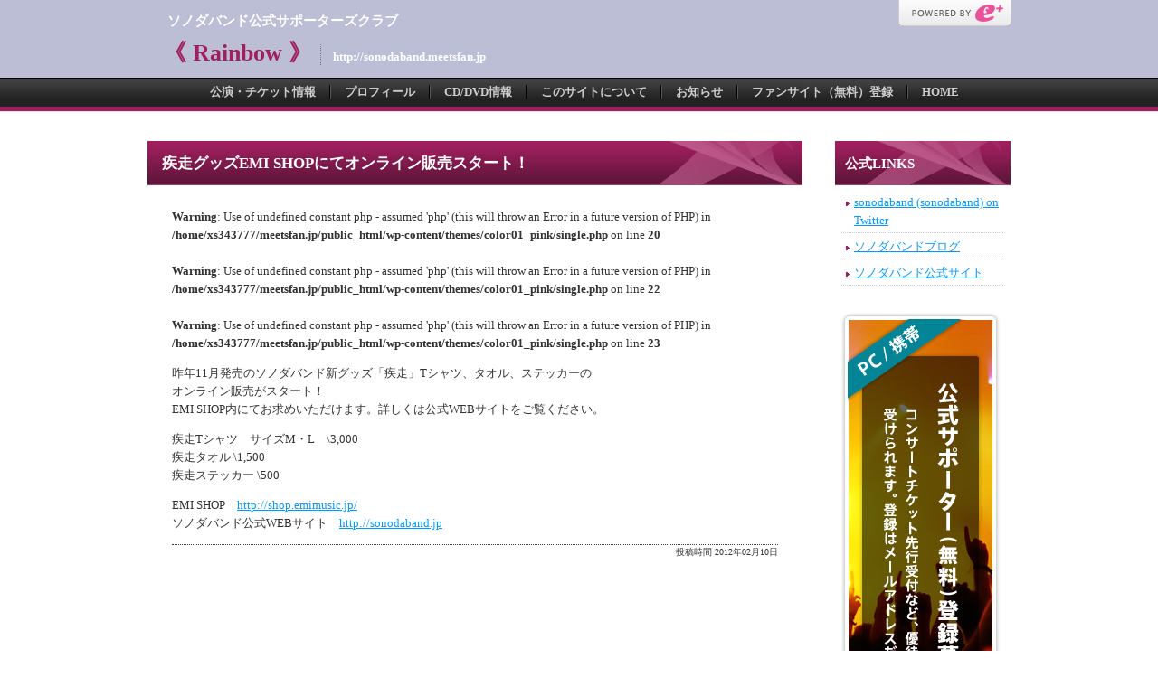

--- FILE ---
content_type: text/html; charset=UTF-8
request_url: http://sonodaband.meetsfan.jp/2012/02/10/%E7%96%BE%E8%B5%B0%E3%82%B0%E3%83%83%E3%82%BAemi-shop%E3%81%AB%E3%81%A6%E3%82%AA%E3%83%B3%E3%83%A9%E3%82%A4%E3%83%B3%E8%B2%A9%E5%A3%B2%E3%82%B9%E3%82%BF%E3%83%BC%E3%83%88%EF%BC%81/
body_size: 5261
content:
<!DOCTYPE html PUBLIC "-//W3C//DTD XHTML 1.0 Transitional//EN" "http://www.w3.org/TR/xhtml1/DTD/xhtml1-transitional.dtd">
<html xmlns="http://www.w3.org/1999/xhtml">
<head>
<meta http-equiv="Content-Type" content="text/html; charset=utf-8" />
<meta http-equiv="Content-Language" content="ja" />
<meta http-equiv="Content-Style-Type" content="text/css" />
<meta http-equiv="Content-Script-Type" content="text/javascript" />

<title>疾走グッズEMI SHOPにてオンライン販売スタート！ - 《 Rainbow 》</title>

<link rel='dns-prefetch' href='//s.w.org' />
<link rel="alternate" type="application/rss+xml" title="《 Rainbow 》 &raquo; 疾走グッズEMI SHOPにてオンライン販売スタート！ のコメントのフィード" href="http://sonodaband.meetsfan.jp/2012/02/10/%e7%96%be%e8%b5%b0%e3%82%b0%e3%83%83%e3%82%baemi-shop%e3%81%ab%e3%81%a6%e3%82%aa%e3%83%b3%e3%83%a9%e3%82%a4%e3%83%b3%e8%b2%a9%e5%a3%b2%e3%82%b9%e3%82%bf%e3%83%bc%e3%83%88%ef%bc%81/feed/" />
		<script type="text/javascript">
			window._wpemojiSettings = {"baseUrl":"https:\/\/s.w.org\/images\/core\/emoji\/13.0.0\/72x72\/","ext":".png","svgUrl":"https:\/\/s.w.org\/images\/core\/emoji\/13.0.0\/svg\/","svgExt":".svg","source":{"concatemoji":"http:\/\/sonodaband.meetsfan.jp\/wp-includes\/js\/wp-emoji-release.min.js?ver=5.5.17"}};
			!function(e,a,t){var n,r,o,i=a.createElement("canvas"),p=i.getContext&&i.getContext("2d");function s(e,t){var a=String.fromCharCode;p.clearRect(0,0,i.width,i.height),p.fillText(a.apply(this,e),0,0);e=i.toDataURL();return p.clearRect(0,0,i.width,i.height),p.fillText(a.apply(this,t),0,0),e===i.toDataURL()}function c(e){var t=a.createElement("script");t.src=e,t.defer=t.type="text/javascript",a.getElementsByTagName("head")[0].appendChild(t)}for(o=Array("flag","emoji"),t.supports={everything:!0,everythingExceptFlag:!0},r=0;r<o.length;r++)t.supports[o[r]]=function(e){if(!p||!p.fillText)return!1;switch(p.textBaseline="top",p.font="600 32px Arial",e){case"flag":return s([127987,65039,8205,9895,65039],[127987,65039,8203,9895,65039])?!1:!s([55356,56826,55356,56819],[55356,56826,8203,55356,56819])&&!s([55356,57332,56128,56423,56128,56418,56128,56421,56128,56430,56128,56423,56128,56447],[55356,57332,8203,56128,56423,8203,56128,56418,8203,56128,56421,8203,56128,56430,8203,56128,56423,8203,56128,56447]);case"emoji":return!s([55357,56424,8205,55356,57212],[55357,56424,8203,55356,57212])}return!1}(o[r]),t.supports.everything=t.supports.everything&&t.supports[o[r]],"flag"!==o[r]&&(t.supports.everythingExceptFlag=t.supports.everythingExceptFlag&&t.supports[o[r]]);t.supports.everythingExceptFlag=t.supports.everythingExceptFlag&&!t.supports.flag,t.DOMReady=!1,t.readyCallback=function(){t.DOMReady=!0},t.supports.everything||(n=function(){t.readyCallback()},a.addEventListener?(a.addEventListener("DOMContentLoaded",n,!1),e.addEventListener("load",n,!1)):(e.attachEvent("onload",n),a.attachEvent("onreadystatechange",function(){"complete"===a.readyState&&t.readyCallback()})),(n=t.source||{}).concatemoji?c(n.concatemoji):n.wpemoji&&n.twemoji&&(c(n.twemoji),c(n.wpemoji)))}(window,document,window._wpemojiSettings);
		</script>
		<style type="text/css">
img.wp-smiley,
img.emoji {
	display: inline !important;
	border: none !important;
	box-shadow: none !important;
	height: 1em !important;
	width: 1em !important;
	margin: 0 .07em !important;
	vertical-align: -0.1em !important;
	background: none !important;
	padding: 0 !important;
}
</style>
	<link rel='stylesheet' id='wp-block-library-css'  href='http://sonodaband.meetsfan.jp/wp-includes/css/dist/block-library/style.min.css?ver=5.5.17' type='text/css' media='all' />
<link rel='stylesheet' id='eplus-css'  href='http://sonodaband.meetsfan.jp/wp-content/plugins/eplus/styles.css?ver=1.0' type='text/css' media='all' />
<script type='text/javascript' src='http://sonodaband.meetsfan.jp/wp-includes/js/jquery/jquery.js?ver=1.12.4-wp' id='jquery-core-js'></script>
<link rel="https://api.w.org/" href="http://sonodaband.meetsfan.jp/wp-json/" /><link rel="alternate" type="application/json" href="http://sonodaband.meetsfan.jp/wp-json/wp/v2/posts/502" /><link rel="EditURI" type="application/rsd+xml" title="RSD" href="http://sonodaband.meetsfan.jp/xmlrpc.php?rsd" />
<link rel="wlwmanifest" type="application/wlwmanifest+xml" href="http://sonodaband.meetsfan.jp/wp-includes/wlwmanifest.xml" /> 
<link rel='prev' title='全国疾走ツアー2012追加発表＜第二弾＞＆Rainbow会員先行受付について' href='http://sonodaband.meetsfan.jp/2012/02/10/%e5%85%a8%e5%9b%bd%e7%96%be%e8%b5%b0%e3%83%84%e3%82%a2%e3%83%bc2012%e8%bf%bd%e5%8a%a0%e7%99%ba%e8%a1%a8%ef%bc%9c%e7%ac%ac%e4%ba%8c%e5%bc%be%ef%bc%9e%ef%bc%86%e3%82%b5%e3%83%9d%e3%83%bc%e3%82%bf/' />
<link rel='next' title='【重要：移行のお知らせ】ソノダバンド 公式サポーターズクラブ＜Rainbow＞' href='http://sonodaband.meetsfan.jp/2012/09/06/%e3%80%90%e9%87%8d%e8%a6%81%ef%bc%9a%e7%a7%bb%e8%a1%8c%e3%81%ae%e3%81%8a%e7%9f%a5%e3%82%89%e3%81%9b%e3%80%91%e3%82%bd%e3%83%8e%e3%83%80%e3%83%90%e3%83%b3%e3%83%89-%e5%85%ac%e5%bc%8f%e3%82%b5%e3%83%9d/' />
<meta name="generator" content="WordPress 5.5.17" />
<link rel="canonical" href="http://sonodaband.meetsfan.jp/2012/02/10/%e7%96%be%e8%b5%b0%e3%82%b0%e3%83%83%e3%82%baemi-shop%e3%81%ab%e3%81%a6%e3%82%aa%e3%83%b3%e3%83%a9%e3%82%a4%e3%83%b3%e8%b2%a9%e5%a3%b2%e3%82%b9%e3%82%bf%e3%83%bc%e3%83%88%ef%bc%81/" />
<link rel='shortlink' href='http://sonodaband.meetsfan.jp/?p=502' />
<link rel="alternate" type="application/json+oembed" href="http://sonodaband.meetsfan.jp/wp-json/oembed/1.0/embed?url=http%3A%2F%2Fsonodaband.meetsfan.jp%2F2012%2F02%2F10%2F%25e7%2596%25be%25e8%25b5%25b0%25e3%2582%25b0%25e3%2583%2583%25e3%2582%25baemi-shop%25e3%2581%25ab%25e3%2581%25a6%25e3%2582%25aa%25e3%2583%25b3%25e3%2583%25a9%25e3%2582%25a4%25e3%2583%25b3%25e8%25b2%25a9%25e5%25a3%25b2%25e3%2582%25b9%25e3%2582%25bf%25e3%2583%25bc%25e3%2583%2588%25ef%25bc%2581%2F" />
<link rel="alternate" type="text/xml+oembed" href="http://sonodaband.meetsfan.jp/wp-json/oembed/1.0/embed?url=http%3A%2F%2Fsonodaband.meetsfan.jp%2F2012%2F02%2F10%2F%25e7%2596%25be%25e8%25b5%25b0%25e3%2582%25b0%25e3%2583%2583%25e3%2582%25baemi-shop%25e3%2581%25ab%25e3%2581%25a6%25e3%2582%25aa%25e3%2583%25b3%25e3%2583%25a9%25e3%2582%25a4%25e3%2583%25b3%25e8%25b2%25a9%25e5%25a3%25b2%25e3%2582%25b9%25e3%2582%25bf%25e3%2583%25bc%25e3%2583%2588%25ef%25bc%2581%2F&#038;format=xml" />

<meta name="description" content="" />
<meta name="keywords" content="" />
<meta name="robots" content="follow, all" />

<link rel="alternate" type="application/rss+xml" title="《 Rainbow 》 RSS Feed" href="http://sonodaband.meetsfan.jp/feed/" />
<link rel="pingback" href="http://sonodaband.meetsfan.jp/xmlrpc.php" />
<link rel="stylesheet" type="text/css" href="http://sonodaband.meetsfan.jp/wp-content/themes/color01_pink/style.css" media="screen,print" />

<script type="text/javascript" src="http://sonodaband.meetsfan.jp/wp-content/themes/color01_pink/js/jquery.js"></script>
<script type="text/javascript" src="http://sonodaband.meetsfan.jp/wp-content/themes/color01_pink/js/accordion.js"></script>
<script type="text/javascript" src="http://sonodaband.meetsfan.jp/wp-content/themes/color01_pink/js/common.js"></script>
<script type="text/javascript" src="http://sonodaband.meetsfan.jp/wp-content/themes/color01_pink/js/easing.js"></script>
<script type="text/javascript" src="http://sonodaband.meetsfan.jp/wp-content/themes/color01_pink/js/jcarousel.js"></script>
<script type="text/javascript">
jQuery(document).ready(function() {
	jQuery('.first-carousel').jcarousel();
	jQuery('#second-carousel').jcarousel({
        vertical: true
    });
});
</script>
<script type="text/javascript" src="http://sonodaband.meetsfan.jp/wp-content/themes/color01_pink/js/jquery.cycle.all.js"></script>
<script type="text/javascript">
$(document).ready(function() {
    $('.phoBox').cycle({
    	cleartypeNoBg: true,
		fx: 'fade' // choose your transition type, ex: fade, scrollUp, shuffle, etc...
	});
});
</script>

<script type="text/javascript">

  var _gaq = _gaq || [];
  _gaq.push(['_setAccount', 'UA-18823435-1']);
  _gaq.push(['_setDomainName', '.meetsfan.jp']);
  _gaq.push(['_trackPageview']);

  (function() {
    var ga = document.createElement('script'); ga.type = 'text/javascript'; ga.async = true;
    ga.src = ('https:' == document.location.protocol ? 'https://ssl' : 'http://www') + '.google-analytics.com/ga.js';
    var s = document.getElementsByTagName('script')[0]; s.parentNode.insertBefore(ga, s);
  })();

</script>
</head>

<body id="top">

<!-- ▼HEADER_START▼ -->
<div id="header">
<div class="hed_inner">
<h1><span>ソノダバンド公式サポーターズクラブ</span></h1>
<h2><a href="/">《 Rainbow 》</a>　http://sonodaband.meetsfan.jp</h2>

<!-- MP3 -->
<!--
<script type="text/javascript" src="http://mediaplayer.yahoo.com/js"></script>
<ul class="acc">
<li><a href="1">　試聴 PLAYER</a>
</li>
</ul>
-->
<!--/MP3 -->

<p class="logo_eplus"><a href="http://eplus.jp/" target="_blank"><img src="http://sonodaband.meetsfan.jp/wp-content/themes/color01_pink/images/logo_eplus.gif" alt="POWERED BY Entertainment Plus" width="128" height="31" /></a></p>

</div>
</div>
<!-- △HEADER_END△ -->



<!-- ▼GNAVI_START▼ -->
<div id="gnavi">
<ul>
<li><a href="http://sonodaband.meetsfan.jp/category/ticket/">公演・チケット情報</a></li>
<li class="page_item page-item-2"><a href="http://sonodaband.meetsfan.jp/%e3%83%97%e3%83%ad%e3%83%95%e3%82%a3%e3%83%bc%e3%83%ab/">プロフィール</a></li>
<li class="page_item page-item-4"><a href="http://sonodaband.meetsfan.jp/cd-dvd%e6%83%85%e5%a0%b1/">CD/DVD情報</a></li>
<li class="page_item page-item-51"><a href="http://sonodaband.meetsfan.jp/%e3%81%93%e3%81%ae%e3%82%b5%e3%82%a4%e3%83%88%e3%81%ab%e3%81%a4%e3%81%84%e3%81%a6/">このサイトについて</a></li>
<li><a href="http://sonodaband.meetsfan.jp/category/%E3%81%8A%E7%9F%A5%E3%82%89%E3%81%9B/">お知らせ</a></li>
<li><a href="https://north2.eplus.jp/sys/web/meetsfan/sonodaband/index.jsp" target="_blank">ファンサイト（無料）登録</a></li>
<li class="end"><a href="/">HOME</a></li>
</ul>
</div>

<!-- △GNAVI_END△ -->

	<!--/header -->
<!-- ▼CONTENTS_START▼ -->
<div id="contents">

<!--#mainContents -->
<div id="mainContents">

<div class="boxArea02">
<div class="ttlBox">
<h3>疾走グッズEMI SHOPにてオンライン販売スタート！</h3>
</div>
<div class="entry">
<br />
<b>Warning</b>:  Use of undefined constant php - assumed 'php' (this will throw an Error in a future version of PHP) in <b>/home/xs343777/meetsfan.jp/public_html/wp-content/themes/color01_pink/single.php</b> on line <b>20</b><br />
<br />
<b>Warning</b>:  Use of undefined constant php - assumed 'php' (this will throw an Error in a future version of PHP) in <b>/home/xs343777/meetsfan.jp/public_html/wp-content/themes/color01_pink/single.php</b> on line <b>22</b><br />
<br />
<b>Warning</b>:  Use of undefined constant php - assumed 'php' (this will throw an Error in a future version of PHP) in <b>/home/xs343777/meetsfan.jp/public_html/wp-content/themes/color01_pink/single.php</b> on line <b>23</b><br />
<p>昨年11月発売のソノダバンド新グッズ「疾走」Tシャツ、タオル、ステッカーの<br />
オンライン販売がスタート！<br />
EMI SHOP内にてお求めいただけます。詳しくは公式WEBサイトをご覧ください。</p>
<p>疾走Tシャツ　サイズM・L　\3,000<br />
疾走タオル \1,500<br />
疾走ステッカー \500</p>
<p>EMI SHOP　<a href="http://shop.emimusic.jp/">http://shop.emimusic.jp/</a><br />
ソノダバンド公式WEBサイト　<a href="http://shop.emimusic.jp/">http://sonodaband.jp</a></p>

<p class="entry-footer">
投稿時間 2012年02月10日<!-- | カテゴリー: <a href="http://sonodaband.meetsfan.jp/category/%e3%81%8a%e7%9f%a5%e3%82%89%e3%81%9b/" rel="category tag">お知らせ</a> | コメントとトラックバックはありません --></p>

</div>


</div>




</div>
<!--/#mainContents -->

<!--#subContents -->
<div id="subContents">

<!--公式LINKS -->
<div class="linksArea">
<h3>公式LINKS</h3>
<dl class="links">
<dt class="item twitter"><a href="http://twitter.com/sonodaband" target="_blank">sonodaband (sonodaband) on Twitter</a></dt><dd></dd><dt class="item blog"><a href="http://sonodaband.jp/blog/" target="_blank">ソノダバンドブログ</a></dt><dd></dd><dt class="item official_site"><a href="http://sonodaband.jp/" target="_blank">ソノダバンド公式サイト</a></dt><dd></dd></dl>
</div>
<!--/公式LINKS -->

<!--サポータ登録 -->
<div class="bnnerArea">
<p><a href="https://north2.eplus.jp/sys/web/meetsfan/sonodaband/index.jsp" target="_blank"><img src="http://sonodaband.meetsfan.jp/wp-content/themes/color01_pink/images/bnr_supporter.jpg" alt="公式サポーター(無料)登録募集中。コンサートチケット受付など優待特典が受けられます。登録はメールアドレスだけ！入会案内はこちら" width="180" height="550" /></a></p>
</div>
<!--/サポータ登録 -->

</div>
<!--/#subContents -->

</div>
<!-- △CONTENTS_END△ -->



<!--▼PAGETOP_START▼ -->
<p class="pagetop"><a href="#top"><img src="http://sonodaband.meetsfan.jp/wp-content/themes/color01_pink/images/btn_pagetop.jpg" alt="ページの先頭へ戻る" width="130" height="31" /></a></p>
<!-- △PAGETOP_END△ -->


<!-- ▼FOOTER_START▼ -->
<div id="footer">

<!--fotmenu -->
<ul class="fotmenu">
<li><a href="http://sonodaband.meetsfan.jp/category/ticket/">公演・チケット情報</a></li>
<li class="page_item page-item-2"><a href="http://sonodaband.meetsfan.jp/%e3%83%97%e3%83%ad%e3%83%95%e3%82%a3%e3%83%bc%e3%83%ab/">プロフィール</a></li>
<li class="page_item page-item-4"><a href="http://sonodaband.meetsfan.jp/cd-dvd%e6%83%85%e5%a0%b1/">CD/DVD情報</a></li>
<li class="page_item page-item-51"><a href="http://sonodaband.meetsfan.jp/%e3%81%93%e3%81%ae%e3%82%b5%e3%82%a4%e3%83%88%e3%81%ab%e3%81%a4%e3%81%84%e3%81%a6/">このサイトについて</a></li>
<li><a href="http://sonodaband.meetsfan.jp/category/%E3%81%8A%E7%9F%A5%E3%82%89%E3%81%9B/">お知らせ</a></li>
<li><a href="https://north2.eplus.jp/sys/web/meetsfan/sonodaband/index.jsp" target="_blank">ファンサイト（無料）登録</a></li>
<li class="end"><a href="/">HOME</a></li>
</ul>

<!--/fotmenu -->

<!--copyright -->
<p class="copyright">Copyright Entertainment Plus Inc. All Rights Reserved.</p>
<!--/copyright -->

</div>
<!-- △FOOTER_END△ -->

<script type='text/javascript' src='http://sonodaband.meetsfan.jp/wp-content/plugins/eplus/scripts.js?ver=1.0' id='eplus-js'></script>
<script type='text/javascript' src='http://sonodaband.meetsfan.jp/wp-includes/js/wp-embed.min.js?ver=5.5.17' id='wp-embed-js'></script>

</body>
</html>

--- FILE ---
content_type: text/css
request_url: http://sonodaband.meetsfan.jp/wp-content/plugins/eplus/styles.css?ver=1.0
body_size: 735
content:
#youtubes .main {
	float: left;
	margin: 60px 0 0 20px;
	display: inline;
	padding: 0;
	overflow: hidden;
	width: 335px;
	height: 251px;
	position: relative;
}

#youtubes .main-sado {
	float: left;
	margin: 20px 0 0 20px;
	display: inline;
	padding: 0;
	overflow: hidden;
	width: 535px;
	height: 381px;
	position: relative;
}

#youtubes .main .main-container {
	margin: 0;
	padding: 0;
	width: 335px;
	position: relative;
	top: 0;
}

#youtubes .main-sado .main-container-sado {
	margin: 0;
	padding: 0;
	width: 535px;
	position: relative;
	top: 0;
}


#youtubes .slider {
	clear: both;
	position: absolute;
	left: 365px;
	top: 10px;
}

#youtubes .slider-sado {
	clear: both;
	position: absolute;
	left: 565px;
	top: 10px;
}

#youtubes .slideup, #youtubes .slidedown {
	margin: 5px;
	height: 15px;
	overflow: hidden;
	position: relative;
	text-align: center;
}

#youtubes .slideup a, #youtubes .slidedown a {
	position: relative;
}

#youtubes .slideup img.off, #youtubes .slidedown img.off {
	position: relative;
	bottom: 15px;
}

#youtubes .slideup img.on, #youtubes .slidedown img.on {
	position: relative;
	bottom: 0;
}

#youtubes .replacements-container {
	height: 297px;
	overflow: hidden;
	position: relative;
}

#youtubes .replacements-container-sado {
	height: 347px;
	overflow: hidden;
	position: relative;
}

#youtubes .replacements {
	position: relative;
}

#youtubes .replacement {
	margin: 5px 10px 5px 10px;
	height: 68px;
}

#youtubes .replacement img{
	padding: 4px;
	height: 58px;
	border:solid 1px #ddd;
}

.live-tickets .current {
	color: red;
}

div.showswitch {
	text-align: right;
	margin-top: 10px;
}

div.showswitch .enabled {
	font-weight: bold;
	cursor: pointer;
}

div.showswitch .disabled {
	font-weight: normal;
}

table.calendar {
	width: 100%;
	margin-top: 10px;
/*	background-color: #dfdfdf; */
}

table.calendar tr.days {
	padding: 0;
}

table.calendar tr.days th {
	border: 1px solid #CCCCCC;
}

table.calendar th {
	text-align: center;
	width: 14%;
	background-color: #fff;
}

table.calendar td {
	height: 7em;
	text-align: right;
	vertical-align: top;
	text-align: center;
	width: 14%;
	background-color: #fff;
	border: 1px solid #CCCCCC;
}

/*
table.calendar td ul.events {
	text-align: left;
	font-size:85%;
	margin:0.5em;
	list-style:none;

	margin-top: .4em;
	padding-left: 2em;
}*/



--- FILE ---
content_type: text/css
request_url: http://sonodaband.meetsfan.jp/wp-content/themes/color01_pink/style.css
body_size: 307
content:
/*
Theme Name: color01_blk
Theme URI: http://winova.jp/
Description: A theme by <a href="http://winova.jp/">winova</a>.
Version: Ver1.0
Author: Takahashi
Author URI: http://winova.jp/
*/

@import "styles/base.css";
@import "styles/layout.css";
@import "styles/contents.css";
@import "styles/jcarousel.css";


--- FILE ---
content_type: text/css
request_url: http://sonodaband.meetsfan.jp/wp-content/themes/color01_pink/styles/base.css
body_size: 1056
content:
@charset "utf-8";

/*====================================================

FileName:base.css

====================================================== */


/*
===== CONTENTS ===========================================

　1: UNIVERSAL RESET 
　2: BODY AND BASE SETTING
　3: FONT SETTING
　4: LINK SETTING
　5: OTHER

==========================================================
*/


/* ------------------------------
　1: UNIVERSAL RESET
------------------------------ */

html {
	overflow-y:scroll;
}
body,div,dl,dt,dd,ul,ol,li,h1,h2,h3,h4,h5,h6,pre,form,fieldset,input,p,blockquote,th,td{
	margin:0;
	padding:0;
}  
caption{
	text-align:left;
}  
address,caption,cite,code,dfn,em,var{
	font-style:normal;
	font-weight:normal;
} 
ol,ul{
	list-style:none;
}


/* ------------------------------
　2: BODY AND BASE SETTING
------------------------------ */

body{
	margin:0;
	padding:0;
}
table{
	border-collapse:collapse;
	border-spacing:0;
}  
td,th{
	vertical-align:top;
}
input,textarea{
	padding:1px;
}
img{
	border:0;
	vertical-align:top;
} 
a{
	overflow:hidden;
}


/* ------------------------------
　3: FONT SETTING
------------------------------ */

body{
	font-size:13px;
	*font-size:small;
	*font:x-small;
	font-family:"ヒラギノ角ゴ Pro W3", Osaka, "ＭＳ Ｐゴシック", sans-serif;
	font-family/**/:/**/"ヒラギノ角ゴ Pro W3", Osaka, "ＭＳ Ｐゴシック";
}
select,input,textarea{
	font-size: 99%;
}
h1,h2,h3,h4,h5,h6{
	/*font-size:100%;*/
	line-height:1.1;
}  


/* ------------------------------
　4: LINK SETTING
------------------------------ */

a:link{
	color:#0099FF;
	text-decoration:underline;
}
a:visited{
	color:#0099FF;
	text-decoration:underline;
}
a:hover{
	color:#0099FF;
	text-decoration:none;
}
a:active{
	color:#0099FF;
	text-decoration:underline;
}


/* ------------------------------
　5: OTHER
------------------------------ */

/*clear*/
.clear{clear:both;}
.clearfix:after{
	content: ".";
	display: block;
	visibility: hidden;
	height: 0.1px;
	font-size: 0.1em;
	line-height: 0;
	clear: both;
}
.clearfix{zoom:1;}

.dpb{display:block;}
.dpi{display:inline;}
.tac{text-align:center;}
.tal{text-align:left;}

/*color*/
.c01{}
.c02{}

/*margin*/
.mt5{margin-top:5px;}
.mt10{margin-top:10px;}
.mt15{margin-top:15px;}
.mt20{margin-top:20px;}
.mt25{margin-top:25px;}
.mt30{margin-top:30px;}
.mt35{margin-top:35px;}
.mt40{margin-top:40px;}
.mt50{margin-top:50px;}

/*font*/
.sstxt, .sstxt{	font-size:71%;}
.stxt, .stxtb{font-size:85%;}
.mtxt, .mtxtb{font-size:100%;}
.ltxt, .ltxtb{font-size:114%;}
.lltxt, .lltxtb{font-size:129%;}
.sstxt, .stxtb, .mtxtb, .ltxtb, .lltxtb{font-weight:bold;}

.fwn{font-weight:normal;}
.fwb{font-weight:bold;}



--- FILE ---
content_type: text/css
request_url: http://sonodaband.meetsfan.jp/wp-content/themes/color01_pink/styles/layout.css
body_size: 1484
content:
@charset "utf-8";

/*====================================================

FileName:layout.css

====================================================== */



/*
===== CONTENTS ===========================================

	1: BODY
	2: HEADER
	3: GNAVI
	4: CONTENTS
	5: PAGETOP
	6: FOOTER

==========================================================
*/


/* ------------------------------
　1: BODY
------------------------------ */

body{
	line-height:1.6;
	color:#333333;
	text-align:center;
}



/* ------------------------------
　2: HEADER
------------------------------ */

div#header{
	padding:0 0 15px;
	background:#000000 url(../images/bg_header.gif) 0 100% repeat-x;
	width:100%;
}
div#header div.hed_inner{
	margin:0 auto;
	padding:15px 5px 0;
	width:950px;
	text-align:left;
	position:relative;
}

div#header h1{
	margin:0 0 15px;
	padding:10px 0 6px 20px;
	font-size:114%;
	color:#fed100;
	display:inline;
}
div#header h1 span{
	padding:0 20px 0 0;
	color:#fff;
}
div#header h2{
	margin:15px 0 0;
	padding:0 0 0 15px;
	color:#ffffff;
	font-size:100%;
	line-height:1;
}
div#header h2 a{
	margin:0 0 0;
	padding:0 10px 0 0;
	font-size:200%;
	background:url(../images/bg_h2.gif) 100% 5px no-repeat;
	color:#a01f5f;
	text-decoration:none;
}
div#header p.logo_eplus{
	position:absolute;
	top:0;
	right:0;
}
div#header ul.acc {
	width: 125px;
	position:absolute;
	top:0;
	right:133px;
}
div#header ul.acc li div ul {
/*	height: 200px;*/
	height: auto;
}
div#header ul.acc, ul.acc li ul {
  margin: 0;
  padding: 0 0 0 5px;
  list-style: none;
}
div#header ul.acc a{
	color: #ccc;
	font-weight:bold;
	display: block;
	height: 30px;
	line-height: 30px;
	text-indent: 10px;
	text-decoration: none;
	outline: none;
}
div#header ul.acc li a {
  background: url(../images/acc_bg.png) left -30px no-repeat;
}
div#header ul.acc li div ul li a { 
  background: none; 
}

div#header ul.acc li div ul li a:hover { 
  background-color: #666;
}

div#header ul.acc li div ul,
div#header ul.acc li div div.notlast {
	background-color: #333;
}

div#header ul.acc li div div {
	height: 10px;
}

div#header ul.acc li div div.last {
	background: transparent url(../images/acc_menu_last.gif) left bottom no-repeat;
}

/* ------------------------------
　3: GNAVI
------------------------------ */

div#gnavi{
	width:100%;
	background:#434343 url(../images/bg_gnavi01.jpg) 0 100% repeat-x;
}
div#gnavi ul{
	line-height:2.3;
	background:url(../images/bg_gnavi03.jpg) 0 100% repeat-x;
	padding:0 0 8px
}
div#gnavi ul li{
	margin:0 0 0 12px;
	padding:0 17px 0 0;
	background:url(../images/bg_gnavi02.jpg) 100% 50% no-repeat;
	display:inline;
	*zoom:1;
	font-weight:bold;
	color:#ccc;
}
div#gnavi ul li.end{
	padding:0;
	background:none;
}
div#gnavi ul li a{
	padding:8px 0 10px;
	color:#ccc;
	text-decoration:none;
}
div#gnavi ul li a:hover{
	text-decoration:none;
	background:url(../images/ico_gnavi.gif) 50% 2px no-repeat;
}


/* ------------------------------
　4: CONTENTS
------------------------------ */

/*トップ*/
div#contentsTop{
	margin:20px auto 0;
	width:960px;
	text-align:left;
}
div#contentsTop:after{
	content: ".";
	display: block;
	visibility: hidden;
	height: 0.1px;
	font-size: 0.1em;
	line-height: 0;
	clear: both;
}
div#contentsTop{zoom:1;}

div#contentsBtm{
	margin:15px auto 0;
	width:960px;
	text-align:left;
}
div#contentsBtm:after{
	content: ".";
	display: block;
	visibility: hidden;
	height: 0.1px;
	font-size: 0.1em;
	line-height: 0;
	clear: both;
}
div#contentsBtm{zoom:1;}



/*下層*/
div#contents{
	margin:30px auto 0;
	width:960px;
	text-align:left;
}
div#contents:after{
	content: ".";
	display: block;
	visibility: hidden;
	height: 0.1px;
	font-size: 0.1em;
	line-height: 0;
	clear: both;
}
div#contents{zoom:1;}
div#mainContents{
	width:730px;
	float:left;
	display:inline;
}
div#subContents{
	margin:0 0 0 30px;
	width:200px;
	float:left;
	display:inline;
}


/* ------------------------------
　5: PAGETOP
------------------------------ */
p.pagetop{
	margin:50px auto 0;
	width:960px;
	text-align:right;
}


/* ------------------------------
　6: FOOTER
------------------------------ */

div#footer{
	padding:25px 0 30px;
	width:100%;
	background:#bcbed5 url(../images/bg_gnavi03.jpg) 0 0 repeat-x;
	font-size:85%;
}


/*fotmenu*/
ul.fotmenu li{
	display:inline;
}
ul.fotmenu a{
	margin:0 15px 0 0;
	padding:0 0 0 10px;
	background:url(../images/ico_footer_link.gif) 0 2px no-repeat;
}
ul.fotmenu a:link,
ul.fotmenu a:visited,
ul.fotmenu a:active{
	color:#a01f5f;
	text-decoration:none;
}
ul.fotmenu a:hover{
	color:#a01f5f;
	text-decoration:underline;
}

/*copyright*/
p.copyright{
	margin:70px 0 0;
	color:#fff;
}


--- FILE ---
content_type: text/css
request_url: http://sonodaband.meetsfan.jp/wp-content/themes/color01_pink/styles/contents.css
body_size: 4194
content:
@charset "utf-8";

/*====================================================

FileName:contents.css

====================================================== */


/* ------------------------------
　INDEX
------------------------------ */

div#contentsTop div.leftContents{
	width:435px;
	float:left;
	display:inline;
}
div#contentsTop div.rightContents{
	margin:0 0 0 20px;
	width:505px;
	float:left;
	display:inline;
}

div#contentsBtm div.leftContents{
	width:235px;
	float:left;
	display:inline;
}
div#contentsBtm div.rightContents{
	margin:0 0 0 0px;
	width:720px;
	float:left;
	display:inline;
}


/*プロフィール*/
div#contentsTop div.profileArea{
	width:433px;
	background-color:#FFFFFF;
	background-repeat: repeat;
	border: solid #a01f5f 1px;
}
div#contentsTop div.profileArea div.phoBox{
	padding:10px 0 0 10px;
	width:416px;
	height:430px;
	text-align:center;
/*	position:relative;
	margin:auto;*/
}
div#contentsTop div.profileArea div.phoBox img.phoLength{
	margin-top:10px;
	margin-left:60px;
	padding:8px;
}
div#contentsTop div.profileArea div.phoBox img.phoSide{
	margin-top:40px;
	margin-left:10px;
	padding:8px;
}
div#contentsTop div.profileArea dl.txtBox{
	margin:8px 0 0;
	padding:10px 13px 13px;
	background-color:#bcbed5;
	color:#FFFFFF;

}
div#contentsTop div.profileArea dl.txtBox dt{
	padding:7px 10px 5px;
	background:#000;
	color:#fff;
	display:inline;
}
div#contentsTop div.profileArea dl.txtBox dt strong{
	color:#d45091;
	font-size:114%;
}
div#contentsTop div.profileArea dl.txtBox dd{
	margin:10px 40px 0;
	line-height:1.7;
}
div#contentsTop div.profileArea dl.txtBox dd.btnMore{
	margin-right:0;
	text-align:right;
}

/*サポーター登録*/
div#contentsTop p.supporterArea{
	margin:20px 0 0 17px;
}

/*お知らせ*/
div#contentsTop div.newsArea{
	margin:25px 5px 0 0;
	background:url(../images/bg_index_news.jpg) 0 0 no-repeat;
}
div#contentsTop div.newsArea h3{
	padding:19px 0 20px 15px;
	font-size:114%;
	color:#FFFFFF;
}
div#contentsTop div.newsArea dl{
	margin:0 10px 0 10px;
}
div#contentsTop div.newsArea dl:after{
	content: ".";
	display: block;
	visibility: hidden;
	height: 0.1px;
	font-size: 0.1em;
	line-height: 0;
	clear: both;
}
div#contentsTop div.newsArea dl{zoom:1;}
div#contentsTop div.newsArea dl dt{
	background:url(../images/ico_arw01.gif) 97% 15px no-repeat;
	clear: left;
	float: left;
	width: 8em;
	padding: 5px 0.5em 5px;
	font-weight:bold;
}
div#contentsTop div.newsArea dl dd{
	padding: 5px 0.5em 5px 8em;
	background:url(../images/lin_dot01.gif) 0 100% repeat-x;
}

/*CD・DVD*/
div#contentsTop div.cdArea{
	padding:7px 0 0;
	margin:20px 0 0;
	width:500px;
    background:url(../images/bg_index_cd01.gif) 0 0 no-repeat;
}
div#contentsTop div.cdArea div.txtBox{
	padding:0 0 7px;
    background:url(../images/bg_index_cd02.gif) 0 100% no-repeat;
}
div#contentsTop div.cdArea div.txtBox p {
	margin:0 7px;
	padding:7px 10px 5px 20px;
	text-align:left;
	color:#000000;
	background:#a01f5f url(../images/ico_arw02.gif) 10px 12px no-repeat;
	font-size:85%;
	height:1.5em;
}

/*FULLTIMELINE*/
div#contentsBtm div.lineArea{
	margin:20px 0 0;
	background:url(../images/bg_index_line.jpg) 0 0 no-repeat;
}
div#contentsBtm div.lineArea h3{
	padding:19px 0 20px 15px;
	font-size:114%;
	color:#FFFFFF;
}
/*youtube*/
div#contentsBtm div.lineArea div.youtubeBox{
	margin:0 10px;
	width:215px;
}
/*other*/
div#contentsBtm div.lineArea div.otherBox{
	margin:0 10px;
	width:215px;
	padding-top:5px;
	border-top:1px dotted #333;
}
div#contentsBtm div.lineArea div.otherBox div.timelines{
font-size:95%;
}
div#contentsBtm div.lineArea div.otherBox div.timelines div.item{
border-bottom:1px dotted #ccc;
margin:10px 0 10px 10px;
padding:0 0 5px;
}
div#contentsBtm div.lineArea div.otherBox div.timelines div.title{
/*font-size:95%;*/
}
div#contentsBtm div.lineArea div.otherBox div.timelines div.date{
font-size:90%;
}
div#contentsBtm div.lineArea div.otherBox div.timelines div.youtube {
	background: white url("../images/youtube.png") no-repeat right 82%;
}
div#contentsBtm div.lineArea div.otherBox div.timelines div.myspace {
	background: white url("../images/myspace.png") no-repeat right 82%;
}

/*携帯*/
div#contentsBtm div.mobileArea{
	margin:30px 0 0;
	background:url(../images/bg_index_mobile.jpg) 0 0 no-repeat;
}
div#contentsBtm div.mobileArea:after{
	content: ".";
	display: block;
	visibility: hidden;
	height: 0.1px;
	font-size: 0.1em;
	line-height: 0;
	clear: both;
}
div#contentsBtm div.mobileArea{zoom:1;}
div#contentsBtm div.mobileArea h3{
	padding:19px 0 20px 15px;
	font-size:114%;
	color:#FFFFFF;
}
div#contentsBtm div.mobileArea img{
	margin:5px 10px 0 10px;
	float:left;
}
div#contentsBtm div.mobileArea p{
	margin:0 10px 0 0;
}

/*公演・ライブ情報*/
div#contentsBtm div.liveArea{
	margin:0 0 0 20px;
	padding:21px;
	width:658px;
	height:628px;
	background:url(../images/bg_index_live.jpg) 0 0 no-repeat;
}
div#contentsBtm div.liveArea div.live-ttl{
	padding:9px 10px 16px 10px;
/*	font-size:129%;*/
	color:#fff;
	background:#545454 url(../images/ttl_l_index_live01.jpg) 0 100% no-repeat;
	border-top:solid 1px #000;
}
div#contentsBtm div.liveArea div.live-ttl-01{
float:left;
}
div#contentsBtm div.liveArea div.live-ttl-02{
text-align:right;
}
div#contentsBtm div.liveArea div.live-ttl-02 a:link , div#contentsBtm div.liveArea div.live-ttl-02 a:visited{
background:url("../images/ico_footer_link.gif") no-repeat scroll 0 4px transparent;
margin:0 10px 0 0;
padding:0 0 0 10px;
color:#fff;
text-decoration:none;
}
div#contentsBtm div.liveArea div.live-ttl-02 a:hover{
background:url("../images/ico_footer_link.gif") no-repeat scroll 0 4px transparent;
margin:0 10px 0 0;
padding:0 0 0 10px;
color:#fff;
text-decoration:underline;
}
div#contentsBtm div.liveArea h3{
	font-size:129%;
}
div#contentsBtm div.liveArea h3 span{
	padding:5px 0 5px 15px;
	background:url(../images/ttl_l_index_live02.jpg) 0 2px no-repeat;
}
div#contentsBtm div.liveArea table.liveBox01{
	margin:10px 10px 10px;
	width:610px;
	vertical-align:bottom;
}
div#contentsBtm div.liveArea table.liveBox01 th{
	padding:0 5px;
}
div#contentsBtm div.liveArea div.liveBox02{
	margin:0 5px 0 10px;
	width:643px;
	height:530px;
	overflow:auto;
}
div#contentsBtm div.liveArea table.liveBox03{
	width:610px;
	font-size:85%;
	line-height:1.4;
	border-top:1px dotted #333;
}
div#contentsBtm div.liveArea table.liveBox03 td{
	padding:10px 5px;
}
div#contentsBtm div.liveArea table.liveBox03 li.date-on{
/*	border-top:1px dotted #999;*/
	color: #d80c18;
	padding-bottom:5px;
/*	list-style:disc inside none;*/
}
div#contentsBtm div.liveArea table.liveBox03 li.date-off{
/*	border-top:1px dotted #999;*/
	padding-bottom:5px;
/*	list-style:disc inside none;*/
}
/*
div#contentsBtm div.liveArea table.liveBox03 caption{
	padding:11px 5px 0 10px;
	font-weight:bold;
	font-size:129%;
}
div#contentsBtm div.liveArea table.accept caption{
	background: #fed100 url(../images/ttl_m_index_live01.gif) 0 0 repeat-x;
	border-bottom:solid 4px #fed100;
}
div#contentsBtm div.liveArea table.accept caption a{
	color:#000;
}
div#contentsBtm div.liveArea table.off caption{
	background: #e0e0e0 url(../images/ttl_m_index_live02.gif) 0 0 repeat-x;
	border-bottom:solid 4px #e0e0e0;
}
div#contentsBtm div.liveArea table.off caption a{
	color:#999;
}
*/
div#contentsBtm div.liveArea table ul li.state01{
	margin-bottom:5px;
	padding:5px 5px 3px;
	background:#d80c18;
	color:#fff;
	line-height:1.1;
	text-align:center;
}
div#contentsBtm div.liveArea table ul li.state01 a:link{
	color:#fff;
	text-decoration:none;
}
div#contentsBtm div.liveArea table ul li.state01 a:visited{
	color:#fff;
	text-decoration:none;
}
div#contentsBtm div.liveArea table ul li.state01 a:hover{
	color:#fff;
	text-decoration:underline;
}
div#contentsBtm div.liveArea table ul li.state02{
	margin-bottom:5px;
	padding:5px 5px 3px;
	background:#999;
	color:#fff;
	line-height:1;
	text-align:center;
}
div#contentsBtm div.liveArea table ul li li{
	margin-bottom:0;
	padding:0 0 0 15px;
	background:url(../images/ico_index_live.gif) 5px 2px no-repeat;
}


div#contentsBtm div.movieArea{
	width:505px;
	float:left;
	display:inline;
}
/*YOUTUBE*/
div#contentsBtm div.youtubeArea{
	margin:15px 0 0 10px;
	width:485px;
	height:370px;
	background:url(../images/bg_index_youtube.gif) 0 0 no-repeat;
	position:relative;
}
div#contentsBtm div.youtubeArea div.youtubeBox01{
	width:335px;
	height:269px;
	position:absolute;
	top:60px;
	left:18px;
}
div#contentsBtm div.youtubeArea div.youtubeBox02{
	width:104px;
	height:343px;
	position:absolute;
	top:0;
	right:17px;
	background:000;
}


/*公式LINKS*/
div#contentsBtm div.linksArea{
	margin:30px 5px 0 10px;
	background:url(../images/bg_index_links.jpg) 0 0 no-repeat;
	width:200px;
	float:left;
	display:inline;
}
div#contentsBtm div.linksArea h3{
	padding:19px 0 20px 14px;
	font-size:114%;
	color:#FFFFFF;
}
div#contentsBtm div.linksArea dl{
	margin:0 10px;
}
div#contentsBtm div.linksArea dl dt{
	margin:5px 0 0;
	padding:0 0 0 14px;
	background:url(../images/ico_arw01.gif) 5px 9px no-repeat;
}
div#contentsBtm div.linksArea dl dd{
	padding:0 0 4px 12px;
	background:url(../images/lin_dot01.gif) 0 100% repeat-x;
}



/* ------------------------------
　メインコンテンツ（下層）
------------------------------ */

/*COMMON-------------------------*/

/*ttl*/
div#contents div#mainContents h3{
	padding:18px 10px 20px 19px;
	font-size:129%;
	color:#FFFFFF;
}

div#contents div#mainContents div.ttlBox{
	margin:0 20px 0 0;
}
div#contents div#mainContents div.ttlBox:after{
	content: ".";
	display: block;
	visibility: hidden;
	height: 0.1px;
	font-size: 0.1em;
	line-height: 0;
	clear: both;
}
div#contents div#mainContents div.ttlBox{zoom:1;}
div#contents div#mainContents div.ttlBox h3{
	float:left;
}
div#contents div#mainContents div.ttlBox p{
	margin:17px 0 0 0;
	float:right;
	background:#000 url(../images/bg_btn01.gif) 100% 50% no-repeat;
	color:#fff;
	font-size:85%;
	font-weight:bold;
}
div#contents div#mainContents div.ttlBox p a{
	color:#fff;
	text-decoration:none;
	padding:4px 30px 2px 10px;
	display:block;
}

/*entry*/
div#contents div#mainContents div.entry{
	margin:0 30px;
	width:670px;
}
div#contents div#mainContents div.entry div.setlist {
background:url("../images/bg_setlist.gif") repeat-y 0 0;
/*	border:2px solid #FED100;*/
margin:10px 0;
padding:20px 30px;
}
div#contents div#mainContents div.entry div.setlist p{
font-size:130%;
line-height:1.8;
}
div#contents div#mainContents div.entry p.entry-footer {
border-top:1px dotted #36414D;
color:#333333;
font-size:80%;
margin:10px 0 0;
text-align:right;
}
div#contents div#mainContents div.entry h1{
border-left:9px solid #8BC4EC;
border-bottom:1px dashed #8BC4EC;
font-size:150%;
margin:15px 5px 10px 0px;
padding:2px 5px;
}
div#contents div#mainContents div.entry h2{
border-left:8px solid #8BC4EC0;
border-bottom:1px dashed #8BC4EC;
font-size:140%;
margin:15px 5px 10px 0px;
padding:2px 5px;
}
div#contents div#mainContents div.entry h3{
border-left:7px solid #8BC4EC;
border-bottom:1px dashed #8BC4EC;
font-size:130%;
margin:15px 5px 10px 0px;
padding:2px 5px;
}
div#contents div#mainContents div.entry h4{
border-left:5px solid #8BC4EC;
font-size:120%;
margin:15px 5px 10px 0px;
padding:2px 5px;
}
div#contents div#mainContents div.entry h5{
border-left:5px solid #8BC4EC;
font-size:110%;
margin:15px 5px 10px 0px;
padding:2px 5px;
}
div#contents div#mainContents div.entry h6{
border-left:5px solid #8BC4EC;
font-size:100%;
margin:15px 5px 10px 0px;
padding:2px 5px;
}
div#contents div#mainContents div.entry blockquote{
border: 1px solid #A0A0A0;
margin: 1em;
padding: 0.7em;
}
div#contents div#mainContents div.entry blockquote p{
margin: 0.5em;
padding: 0;
}
div#contents div#mainContents div.entry p{
margin: 1em 0;
}
div#contents div#mainContents div.entry ul{
margin: 1em 0;
list-style:disc inside none;
}
div#contents div#mainContents div.entry ol{
margin: 1em 0;
list-style:decimal inside none;
}
div#contents div#mainContents div.entry em{
font-style: italic;
}
/* チケット公演情報 一覧 */
div#contents div#mainContents div.boxArea02 div.entry form{
background-color:#e1f2fe;
padding:10px 5px;
}
div#contents div#mainContents div.boxArea02 div.entry table.live-tickets{
font-size:85%;
line-height:1.4;
width:670px;
/*margin:10px 0;*/
/*padding:10px 0 0 0;*/
}
div#contents div#mainContents div.boxArea02 div.entry table.live-tickets thead{
line-height:4em;
}
div#contents div#mainContents div.boxArea02 div.entry table.live-tickets tr.item{
border-top:1px dotted #333333;
}
div#contents div#mainContents div.boxArea02 div.entry table.live-tickets td{
padding:10px 0px;
}
div#contents div#mainContents div.boxArea02 div.entry table.live-tickets td.title{
width:250px;
padding-right:5px;
}
div#contents div#mainContents div.boxArea02 div.entry table.live-tickets td.date{
width:120px;
}
div#contents div#mainContents div.boxArea02 div.entry table.live-tickets td.date p{
padding-bottom:5px;
}
div#contents div#mainContents div.boxArea02 div.entry table.live-tickets td.sale{
width:200px;
}
div#contents div#mainContents div.boxArea02 div.entry table.live-tickets td.sale p{
padding-bottom:5px;
}
div#contents div#mainContents div.boxArea02 div.entry table.live-tickets td.status{
width:100px;
text-align:center;
}
div#contents div#mainContents div.boxArea02 div.entry table.live-tickets td.status ul{
margin:0;
}
div#contents div#mainContents div.boxArea02 div.entry table.live-tickets td.status ul li{
	list-style:none;
}
div#contents div#mainContents div.boxArea02 div.entry table.live-tickets td.status ul li.state01{
	margin-bottom:5px;
	padding:5px 5px 3px;
	background:#d80c18;
	color:#fff;
	line-height:1.1;
	text-align:center;
}
div#contents div#mainContents div.boxArea02 div.entry table.live-tickets td.status ul li li{
background:url("../images/ico_index_live.gif") no-repeat scroll 5px 2px transparent;
margin-bottom:0;
padding:0 0 0 15px;
}
div#contents div#mainContents div.boxArea02 div.entry table.live-tickets td.status ul li.state01 a:link{
	color:#fff;
	text-decoration:none;
}
div#contents div#mainContents div.boxArea02 div.entry table.live-tickets td.status ul li.state01 a:visited{
	color:#fff;
	text-decoration:none;
}
div#contents div#mainContents div.boxArea02 div.entry table.live-tickets td.status ul li.state01 a:hover{
	color:#fff;
	text-decoration:underline;
}
/*
div#contents div#mainContents div.boxArea02 div.entry table.live-tickets td.status a:link{
background:none repeat scroll 0 0 #D80C18;
color:#FFFFFF;
line-height:1.1;
margin-bottom:5px;
padding:5px 20px;
text-decoration:none;
}
div#contents div#mainContents div.boxArea02 div.entry table.live-tickets td.status a:visited{
background:none repeat scroll 0 0 #D80C18;
color:#FFFFFF;
line-height:1.1;
margin-bottom:5px;
padding:5px 20px;
text-decoration:none;
}
div#contents div#mainContents div.boxArea02 div.entry table.live-tickets td.status a:hover{
background:none repeat scroll 0 0 #D80C18;
color:#FFFFFF;
line-height:1.1;
margin-bottom:5px;
padding:5px 20px;
text-decoration:underline;
}
*/
div#contents div#mainContents div.boxArea02 div.entry table.live-tickets p {
margin:0;
}

/* チケット・公演情報 詳細 */
div#contents div#mainContents div.entry table.liveInfo01{
margin:0 0 10px;
width:670px;
/*font-size:85%;*/
line-height:1.4;
/*border-bottom:1px dotted #333;*/
}
div#contents div#mainContents div.entry table.liveInfo01 th{
padding:5px;
}
div#contents div#mainContents div.entry table.liveInfo01 td{
padding:5px;
}
div#contents div#mainContents div.entry table.liveInfo02{
padding:0 5px 10px 5px;
margin:0 0 10px;
width:670px;
line-height:1.4;
background-color:#ccffff;
/*border:1px dotted #5fbdce;*/
}
div#contents div#mainContents div.entry table.liveInfo02 th{
padding:5px;
}
div#contents div#mainContents div.entry table.liveInfo02 td{
padding:5px;
}
div#contents div#mainContents div.entry table.liveInfo02 ul{
margin:0;
}
div#contents div#mainContents div.entry table.liveInfo02 li{
list-style:disc inside none;
margin-bottom:5px;
}

div#contents div#mainContents div.comments {
margin:0 30px;
width:670px;
}
div#contents div#mainContents div.comments h4 {
background:url("../images/ttl_m01.gif") repeat-x scroll 0 0 #8bc4ec;
font-size:100%;
margin:0 0 10px;
padding:8px 5px;
}
div#contents div#mainContents div.comments-head{
border-bottom:1px solid #a01f5f;
font-size:100%;
margin:15px 5px 10px 0px;
padding:1px 5px;
}
/*div#contents div#mainContents div.comments div.comment-container {
margin:7px;
}*/
div#contents div#mainContents div.comment {
margin-bottom:10px;
}
div#contents div#mainContents div.comment p.comment-info{
/*border-bottom:1px solid #FED100;*/
color:#8bc4ec;
font-size:90%;
padding:0 0 0 5px;
}
div#contents div#mainContents div.comment div.comment-contents{
background-color:#E0E0E0;
border:1px dashed #999999;
font-size:100%;
margin:0 5px;
padding:6px;
}
div#contents div#mainContents div#comments-open-data{
margin:5px;
}


/*area*/
div#contents div#mainContents div.boxArea01{
	margin:0 0 30px;
	background:url(../images/bg_area.jpg) 0 0 no-repeat;
}
div#contents div#mainContents div.boxArea01 div.contBox01{
	margin:0 30px;
	width:670px;
}
div#contents div#mainContents div.boxArea02{
	margin:0 0 20px;
	background:url(../images/bg_area.jpg) 0 0 no-repeat;
}


/*CD・DVD-------------------------*/
div#contents div#mainContents table.cdBox01{
	margin:0 0 0 14px;
	width:702px;
}
div#contents div#mainContents table.cdBox01 td{
	padding:0 17px 10px 17px;
	width:200px;
	text-align:left;
}
div#contents div#mainContents table.cdBox01 td img{
	margin-left:17px;
}
div#contents div#mainContents table.cdBox01 td p{
	margin:15px 0 0;
	padding:10px 5px 0;
	text-align:left;
	background:url(../images/lin_dot02.gif) 0 0 repeat-x;
}

div#contents div#mainContents ul.cdBox02 li{
	margin:10px 0 0;
	padding:0 10px 10px 5px;
	background:url(../images/lin_dot02.gif) 0 100% repeat-x;
}
div#contents div#mainContents ul.cdBox02 li:after{
	content: ".";
	display: block;
	visibility: hidden;
	height: 0.1px;
	font-size: 0.1em;
	line-height: 0;
	clear: both;
}
div#contents div#mainContents ul.cdBox02 li{zoom:1;}
div#contents div#mainContents ul.cdBox02 li p{
	margin:0;
	padding:0 0 0 10px;
	background:url(../images/ico_arw01.gif) 0 9px no-repeat;
	float:left;
}
div#contents div#mainContents ul.cdBox02 li img{
	margin-left:20px;
	float:right;
	width:83px;
}


/* ------------------------------
　サイドバー（下層）
------------------------------ */

/*バナーエリア*/
div#contents div#subContents div.bnnerArea{
	width:200px;
	text-align:center;
}

/*公式LINKS*/
div#contents div#subContents div.linksArea{
	margin:0 0 30px 0;
	background:url(../images/bg_index_links.jpg) 0 0 no-repeat;
	width:200px;
	float:left;
	display:inline;
}
div#contents div#subContents div.linksArea h3{
	padding:19px 0 20px 14px;
	font-size:114%;
	color:#FFFFFF;
}
div#contents div#subContents div.linksArea dl{
	margin:0 10px;
}
div#contents div#subContents div.linksArea dl dt{
	margin:5px 0 0;
	padding:0 0 0 14px;
	background:url(../images/ico_arw01.gif) 5px 9px no-repeat;
}
div#contents div#subContents div.linksArea dl dd{
	padding:0 0 4px 12px;
	background:url(../images/lin_dot01.gif) 0 100% repeat-x;
}










--- FILE ---
content_type: text/css
request_url: http://sonodaband.meetsfan.jp/wp-content/themes/color01_pink/styles/jcarousel.css
body_size: 746
content:
@charset "utf-8";

/*youtube*/
.youtubeBox02 .jcarousel-skin-tango .jcarousel-item {
	padding:4px;
    width: 94px;
    height: 58px;
    cursor: pointer;
	border:solid 1px #ddd;
}

.youtubeBox02 .jcarousel-skin-tango .jcarousel-container-vertical {
    width: 104px;
    height: 287px;
    padding: 40px 0 41px 0;
}
.youtubeBox02 .jcarousel-skin-tango .jcarousel-clip-vertical {
    width:  104px;
    height: 287px;
}
.youtubeBox02 .jcarousel-skin-tango .jcarousel-item-vertical {
    margin-bottom: 5px;
}

.youtubeBox02 .jcarousel-skin-tango .jcarousel-next-vertical {
    position: absolute;
    bottom: 15px;
    left: 42px;
    width: 20px;
    height: 15px;
    cursor: pointer;
    background: transparent url(../images/ico_index_youtube02.gif) no-repeat 0 0;
}
.youtubeBox02 .jcarousel-skin-tango .jcarousel-next-vertical:hover {
    background-position: 0 -15px;
}

.youtubeBox02 .jcarousel-skin-tango .jcarousel-next-vertical:active {
    background-position: 0 -15px;
}

.youtubeBox02 .jcarousel-skin-tango .jcarousel-next-disabled-vertical,
.youtubeBox02 .jcarousel-skin-tango .jcarousel-next-disabled-vertical:hover,
.youtubeBox02 .jcarousel-skin-tango .jcarousel-next-disabled-vertical:active {
    cursor: default;
    background-position: 0 -15px;
}
.youtubeBox02 .jcarousel-skin-tango .jcarousel-prev-vertical {
    position: absolute;
    top: 15px;
    left: 42px;
    width: 20px;
    height: 15px;
    cursor: pointer;
    background: transparent  url(../images/ico_index_youtube01.gif) no-repeat 0 0;
}
.youtubeBox02 .jcarousel-skin-tango .jcarousel-prev-vertical:hover {
    background-position: 0 -15px;
}

.youtubeBox02 .jcarousel-skin-tango .jcarousel-prev-vertical:active {
    background-position: 0 -15px;
}
.youtubeBox02 .jcarousel-skin-tango .jcarousel-prev-disabled-vertical,
.youtubeBox02 .jcarousel-skin-tango .jcarousel-prev-disabled-vertical:hover,
.youtubeBox02 .jcarousel-skin-tango .jcarousel-prev-disabled-vertical:active {
    cursor: default;
    background-position: 0 -15px;
}


/*cd・dvd*/
.cdArea .jcarousel-skin-tango .jcarousel-item {
    width: 112px;
    height: 80px;
    cursor: pointer;
	display:block;
	text-align:center;
}
.cdArea .jcarousel-skin-tango .jcarousel-container-horizontal {
    width: 448px;
    height: 80px;
    padding: 30px 28px 30px 24px;
}
.cdArea .jcarousel-skin-tango .jcarousel-clip-horizontal {
    width:448px;
    height: 80px;
}
.cdArea .jcarousel-skin-tango .jcarousel-item-horizontal {
}

.cdArea .jcarousel-skin-tango .jcarousel-next-horizontal {
    position: absolute;
    top: 60px;
    right: 12px;
    width: 15px;
    height: 20px;
    cursor: pointer;
    background: transparent url(../images/ico_index_cd02.gif) no-repeat 0 0;
}
.cdArea .jcarousel-skin-tango .jcarousel-next-horizontal:hover {
    background-position: -15px 0;
}
.cdArea .jcarousel-skin-tango .jcarousel-next-horizontal:active {
    background-position: -15px 0;
}
.cdArea .jcarousel-skin-tango .jcarousel-next-disabled-horizontal,
.cdArea .jcarousel-skin-tango .jcarousel-next-disabled-horizontal:hover,
.cdArea .jcarousel-skin-tango .jcarousel-next-disabled-horizontal:active {
    cursor: default;
    background-position: -15px 0;
}
.cdArea .jcarousel-skin-tango .jcarousel-prev-horizontal {
    position: absolute;
    top: 60px;
    left: 12px;
    width: 15px;
    height: 20px;
    cursor: pointer;
    background: transparent url(../images/ico_index_cd01.gif) no-repeat 0 0;
}
.cdArea .jcarousel-skin-tango .jcarousel-prev-horizontal:hover {
    background-position: -15px 0;
}
.cdArea .jcarousel-skin-tango .jcarousel-prev-horizontal:active {
    background-position: -15px 0;
}
.cdArea .jcarousel-skin-tango .jcarousel-prev-disabled-horizontal,
.cdArea .jcarousel-skin-tango .jcarousel-prev-disabled-horizontal:hover,
.cdArea .jcarousel-skin-tango .jcarousel-prev-disabled-horizontal:active {
    cursor: default;
    background-position: -15px 0;
}





--- FILE ---
content_type: application/javascript
request_url: http://sonodaband.meetsfan.jp/wp-content/plugins/eplus/scripts.js?ver=1.0
body_size: 1212
content:
jQuery(document).ready(function() {
	try {
		var container = jQuery('#youtubes .replacements-container:first');
		var content = jQuery('#youtubes .replacements:first');
		var containerHeight = container.innerHeight();
		var contentHeight = content.outerHeight();
		//sado
		var container_sado = jQuery('#youtubes .replacements-container-sado:first');
		var content_sado = jQuery('#youtubes .replacements:first');
		var containerHeight_sado = container_sado.innerHeight();
		var contentHeight_sado = content_sado.outerHeight();

		var overflowTop = 0;
		var overflowBottom = contentHeight - containerHeight;
		//sado
		var overflowBottom_sado = contentHeight_sado - containerHeight_sado;

		if ( 0 < overflowBottom ) {
			jQuery('#youtubes .slidedown img').removeClass('off');
			jQuery('#youtubes .slidedown img').addClass('on');
		}
		//sado
		if ( 0 < overflowBottom_sado ) {
			jQuery('#youtubes .slidedown img').removeClass('off');
			jQuery('#youtubes .slidedown img').addClass('on');
		}

		var margin = (content.find('.replacement:first').outerHeight(true)
			- content.find('.replacement:first').outerHeight()) / 2;
		//sado
		var margin_sado = (content_sado.find('.replacement:first').outerHeight(true)
			- content_sado.find('.replacement:first').outerHeight()) / 2;


		container.data('oft', overflowTop);
		container.data('ofb', overflowBottom);
		container.data('ih', containerHeight - margin);
		//sado
		container_sado.data('oft', overflowTop);
		container_sado.data('ofb', overflowBottom_sado);
		container_sado.data('ih', containerHeight_sado - margin_sado);


		jQuery('.showlistswitch').click(function() {
			if (jQuery('#livelist').is(':visible'))
				return;

			jQuery('#livecalendar').slideUp();
			jQuery('#livelist').slideDown();
			jQuery(this).removeClass('enabled').addClass('disabled');
			jQuery(this).siblings('.showcalendarswitch')
				.removeClass('disabled').addClass('enabled');
		});

		jQuery('.showcalendarswitch').click(function() {
			if (jQuery('#livecalendar').is(':visible'))
				return;

			jQuery('#livecalendar').slideDown();
			jQuery('#livelist').slideUp();
			jQuery(this).removeClass('enabled').addClass('disabled');
			jQuery(this).siblings('.showlistswitch')
				.removeClass('disabled').addClass('enabled');
		});
	} catch (e) {
	}

	try {
		jQuery('#first-carousel img').hover(
			function () {
				jQuery('div.txtBox').html('<p>' + jQuery(this).attr('title') + '</p>');
			},
			function () {
				jQuery('div.txtBox').html('<p></p>');
			}
		);
	} catch (e) {
	}
});

function eplusMoveYouTube(num) {
	var top = '' + (-251 * num) + 'px';
	jQuery('#youtubes .main .main-container').css('top', top);
}

function eplusYouTubesSlideUp() {
	var container = jQuery('#youtubes .replacements-container:first');
	var oft = container.data('oft');
	var ofb = container.data('ofb');
	var ih = container.data('ih');

	if ( oft <= 0 )
		return;

	jQuery('#youtubes .replacements').animate({
		top: '+=' + ih
	}, 500, function() {
		container.data('oft', oft - ih);
		container.data('ofb', ofb + ih);

		if (container.data('oft') <= 0) {
			jQuery('#youtubes .slideup img').removeClass('on');
			jQuery('#youtubes .slideup img').addClass('off');
		}

		jQuery('#youtubes .slidedown img').removeClass('off');
		jQuery('#youtubes .slidedown img').addClass('on');
	});
}

function eplusYouTubesSlideDown() {
	var container = jQuery('#youtubes .replacements-container:first');
	var oft = container.data('oft');
	var ofb = container.data('ofb');
	var ih = container.data('ih');

	if ( ofb <= 0 )
		return;

	jQuery('#youtubes .replacements').animate({
		top: '-=' + ih
	}, 500, function() {
		container.data('oft', oft + ih);
		container.data('ofb', ofb - ih);

		if (container.data('ofb') <= 0) {
			jQuery('#youtubes .slidedown img').removeClass('on');
			jQuery('#youtubes .slidedown img').addClass('off');
		}

		jQuery('#youtubes .slideup img').removeClass('off');
		jQuery('#youtubes .slideup img').addClass('on');
	});
}

function eplusMoveYouTube_sado(num) {
	var top = '' + (-381 * num) + 'px';
	jQuery('#youtubes .main-sado .main-container-sado').css('top', top);
}


function eplusYouTubesSlideUp_sado() {
	var container_sado = jQuery('#youtubes .replacements-container-sado:first');
	var oft = container_sado.data('oft');
	var ofb = container_sado.data('ofb');
	var ih = container_sado.data('ih');

	if ( oft <= 0 )
		return;

	jQuery('#youtubes .replacements').animate({
		top: '+=' + ih
	}, 500, function() {
		container_sado.data('oft', oft - ih);
		container_sado.data('ofb', ofb + ih);

		if (container_sado.data('oft') <= 0) {
			jQuery('#youtubes .slideup img').removeClass('on');
			jQuery('#youtubes .slideup img').addClass('off');
		}

		jQuery('#youtubes .slidedown img').removeClass('off');
		jQuery('#youtubes .slidedown img').addClass('on');
	});
}

function eplusYouTubesSlideDown_sado() {
	var container_sado = jQuery('#youtubes .replacements-container-sado:first');	
	var oft = container_sado.data('oft');
	var ofb = container_sado.data('ofb');
	var ih = container_sado.data('ih');

	if ( ofb <= 0 )
		return;
		
	jQuery('#youtubes .replacements').animate({
		top: '-=' + ih
	}, 500, function() {
		container_sado.data('oft', oft + ih);
		container_sado.data('ofb', ofb - ih);

		if (container_sado.data('ofb') <= 0) {
			jQuery('#youtubes .slidedown img').removeClass('on');
			jQuery('#youtubes .slidedown img').addClass('off');
		}

		jQuery('#youtubes .slideup img').removeClass('off');
		jQuery('#youtubes .slideup img').addClass('on');
	});
}

--- FILE ---
content_type: application/javascript
request_url: http://sonodaband.meetsfan.jp/wp-content/themes/color01_pink/js/accordion.js
body_size: 478
content:
	var j$ = jQuery;

	j$(function(){

	function setBackground() {
		var $last = j$(".acc > li:last > a");
		if($last.hasClass("close"))
			$last.css("background-position", "left bottom");
		else
			$last.css("background-position", "left -30px");
	}

	j$(".acc").each(function(){
		j$("li > ul"            , this).wrap("<div></div>");
		j$("li > div:not(:last)", this).append("<div class='notlast'>&nbsp;</div>");
		j$("li > div:last"      , this).append("<div class='last'>&nbsp;</div>");

		j$("li > a", this).each(function(index){
			var $this = j$(this);

			if(index >= 0) 
				$this.addClass("close").next().hide();
			else
				$this.css("background-position", "left top");

			setBackground();

			var prms = {height:"toggle", opacity:"toggle"};
			$this.click(function(){
				j$(this).toggleClass("close").next().animate(prms, {duration:"fast"})
					.parent().siblings().children("div:visible").animate(prms, {duration:"fast"}).prev().addClass("close");
				setBackground();
				return false;
			});
		});
	});
});
